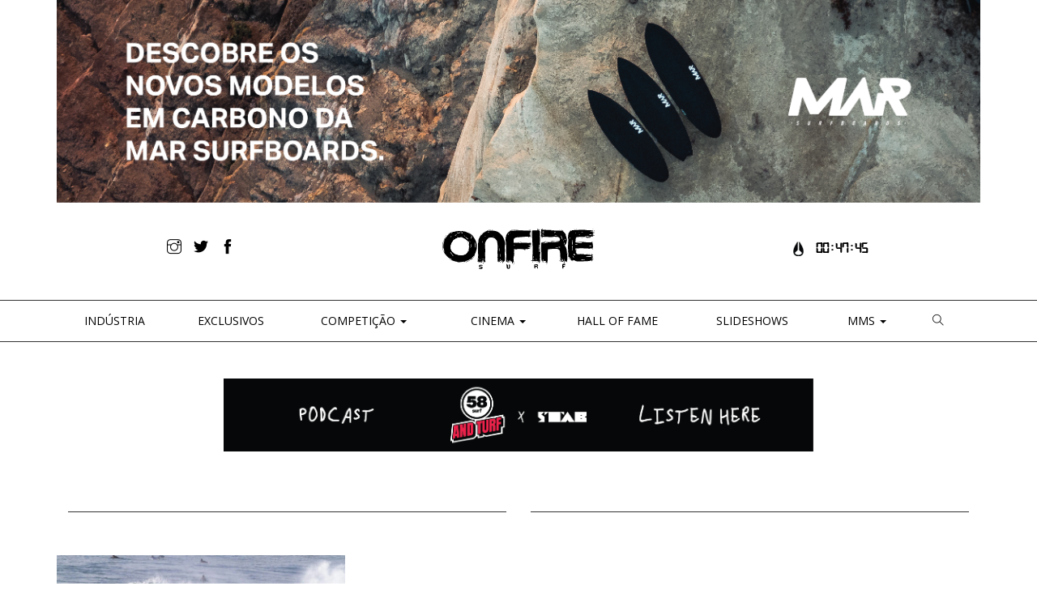

--- FILE ---
content_type: text/html; charset=UTF-8
request_url: https://www.onfiresurfmag.com/author/kopke/
body_size: 9058
content:
<!doctype html>
<html lang="en">
    <head>
        <meta charset="utf-8">
        <title>ONFIRE Surf | Portugal</title>
        <meta name="viewport" content="width=device-width, initial-scale=1">
        <link href="https://www.onfiresurfmag.com/wp-content/themes/onfire2017/css/bootstrap.css" rel="stylesheet" type="text/css" media="all" />
        <link href="https://www.onfiresurfmag.com/wp-content/themes/onfire2017/css/themify-icons.css" rel="stylesheet" type="text/css" media="all" />
        
			
		<link href="https://www.onfiresurfmag.com/wp-content/themes/onfire2017/royalslider/royalslider.css" rel="stylesheet" type="text/css" media="all" />
		<link href="https://www.onfiresurfmag.com/wp-content/themes/onfire2017/royalslider/skins/default/rs-default.css" rel="stylesheet" type="text/css" media="all" />
		<link href="https://www.onfiresurfmag.com/wp-content/themes/onfire2017/royalslider/skins/universal/rs-universal.css" rel="stylesheet" type="text/css" media="all" />
		<link href="https://www.onfiresurfmag.com/wp-content/themes/onfire2017/royalslider/skins/minimal-white/rs-minimal-white.css" rel="stylesheet" type="text/css" media="all" />
		
		
		
		<link href="https://fonts.googleapis.com/css?family=Open+Sans:300,400,600,700,800" rel="stylesheet">
        <link href="https://www.onfiresurfmag.com/wp-content/themes/onfire2017/style.css" rel="stylesheet" type="text/css" media="all" />
       
		
		<meta name='robots' content='max-image-preview:large' />
	<style>img:is([sizes="auto" i], [sizes^="auto," i]) { contain-intrinsic-size: 3000px 1500px }</style>
	<link rel='dns-prefetch' href='//stats.wp.com' />
<link rel='dns-prefetch' href='//jetpack.wordpress.com' />
<link rel='dns-prefetch' href='//s0.wp.com' />
<link rel='dns-prefetch' href='//public-api.wordpress.com' />
<link rel='dns-prefetch' href='//0.gravatar.com' />
<link rel='dns-prefetch' href='//1.gravatar.com' />
<link rel='dns-prefetch' href='//2.gravatar.com' />
<link rel="alternate" type="application/rss+xml" title="Feed de artigos ONFIRE Surf | Portugal &raquo; por João Kopke" href="https://www.onfiresurfmag.com/author/kopke/feed/" />
<script type="text/javascript">
/* <![CDATA[ */
window._wpemojiSettings = {"baseUrl":"https:\/\/s.w.org\/images\/core\/emoji\/15.0.3\/72x72\/","ext":".png","svgUrl":"https:\/\/s.w.org\/images\/core\/emoji\/15.0.3\/svg\/","svgExt":".svg","source":{"concatemoji":"https:\/\/www.onfiresurfmag.com\/wp-includes\/js\/wp-emoji-release.min.js?ver=6.7.4"}};
/*! This file is auto-generated */
!function(i,n){var o,s,e;function c(e){try{var t={supportTests:e,timestamp:(new Date).valueOf()};sessionStorage.setItem(o,JSON.stringify(t))}catch(e){}}function p(e,t,n){e.clearRect(0,0,e.canvas.width,e.canvas.height),e.fillText(t,0,0);var t=new Uint32Array(e.getImageData(0,0,e.canvas.width,e.canvas.height).data),r=(e.clearRect(0,0,e.canvas.width,e.canvas.height),e.fillText(n,0,0),new Uint32Array(e.getImageData(0,0,e.canvas.width,e.canvas.height).data));return t.every(function(e,t){return e===r[t]})}function u(e,t,n){switch(t){case"flag":return n(e,"\ud83c\udff3\ufe0f\u200d\u26a7\ufe0f","\ud83c\udff3\ufe0f\u200b\u26a7\ufe0f")?!1:!n(e,"\ud83c\uddfa\ud83c\uddf3","\ud83c\uddfa\u200b\ud83c\uddf3")&&!n(e,"\ud83c\udff4\udb40\udc67\udb40\udc62\udb40\udc65\udb40\udc6e\udb40\udc67\udb40\udc7f","\ud83c\udff4\u200b\udb40\udc67\u200b\udb40\udc62\u200b\udb40\udc65\u200b\udb40\udc6e\u200b\udb40\udc67\u200b\udb40\udc7f");case"emoji":return!n(e,"\ud83d\udc26\u200d\u2b1b","\ud83d\udc26\u200b\u2b1b")}return!1}function f(e,t,n){var r="undefined"!=typeof WorkerGlobalScope&&self instanceof WorkerGlobalScope?new OffscreenCanvas(300,150):i.createElement("canvas"),a=r.getContext("2d",{willReadFrequently:!0}),o=(a.textBaseline="top",a.font="600 32px Arial",{});return e.forEach(function(e){o[e]=t(a,e,n)}),o}function t(e){var t=i.createElement("script");t.src=e,t.defer=!0,i.head.appendChild(t)}"undefined"!=typeof Promise&&(o="wpEmojiSettingsSupports",s=["flag","emoji"],n.supports={everything:!0,everythingExceptFlag:!0},e=new Promise(function(e){i.addEventListener("DOMContentLoaded",e,{once:!0})}),new Promise(function(t){var n=function(){try{var e=JSON.parse(sessionStorage.getItem(o));if("object"==typeof e&&"number"==typeof e.timestamp&&(new Date).valueOf()<e.timestamp+604800&&"object"==typeof e.supportTests)return e.supportTests}catch(e){}return null}();if(!n){if("undefined"!=typeof Worker&&"undefined"!=typeof OffscreenCanvas&&"undefined"!=typeof URL&&URL.createObjectURL&&"undefined"!=typeof Blob)try{var e="postMessage("+f.toString()+"("+[JSON.stringify(s),u.toString(),p.toString()].join(",")+"));",r=new Blob([e],{type:"text/javascript"}),a=new Worker(URL.createObjectURL(r),{name:"wpTestEmojiSupports"});return void(a.onmessage=function(e){c(n=e.data),a.terminate(),t(n)})}catch(e){}c(n=f(s,u,p))}t(n)}).then(function(e){for(var t in e)n.supports[t]=e[t],n.supports.everything=n.supports.everything&&n.supports[t],"flag"!==t&&(n.supports.everythingExceptFlag=n.supports.everythingExceptFlag&&n.supports[t]);n.supports.everythingExceptFlag=n.supports.everythingExceptFlag&&!n.supports.flag,n.DOMReady=!1,n.readyCallback=function(){n.DOMReady=!0}}).then(function(){return e}).then(function(){var e;n.supports.everything||(n.readyCallback(),(e=n.source||{}).concatemoji?t(e.concatemoji):e.wpemoji&&e.twemoji&&(t(e.twemoji),t(e.wpemoji)))}))}((window,document),window._wpemojiSettings);
/* ]]> */
</script>
<style id='wp-emoji-styles-inline-css' type='text/css'>

	img.wp-smiley, img.emoji {
		display: inline !important;
		border: none !important;
		box-shadow: none !important;
		height: 1em !important;
		width: 1em !important;
		margin: 0 0.07em !important;
		vertical-align: -0.1em !important;
		background: none !important;
		padding: 0 !important;
	}
</style>
<link rel='stylesheet' id='wp-block-library-css' href='https://www.onfiresurfmag.com/wp-includes/css/dist/block-library/style.min.css?ver=6.7.4' type='text/css' media='all' />
<link rel='stylesheet' id='mediaelement-css' href='https://www.onfiresurfmag.com/wp-includes/js/mediaelement/mediaelementplayer-legacy.min.css?ver=4.2.17' type='text/css' media='all' />
<link rel='stylesheet' id='wp-mediaelement-css' href='https://www.onfiresurfmag.com/wp-includes/js/mediaelement/wp-mediaelement.min.css?ver=6.7.4' type='text/css' media='all' />
<style id='jetpack-sharing-buttons-style-inline-css' type='text/css'>
.jetpack-sharing-buttons__services-list{display:flex;flex-direction:row;flex-wrap:wrap;gap:0;list-style-type:none;margin:5px;padding:0}.jetpack-sharing-buttons__services-list.has-small-icon-size{font-size:12px}.jetpack-sharing-buttons__services-list.has-normal-icon-size{font-size:16px}.jetpack-sharing-buttons__services-list.has-large-icon-size{font-size:24px}.jetpack-sharing-buttons__services-list.has-huge-icon-size{font-size:36px}@media print{.jetpack-sharing-buttons__services-list{display:none!important}}.editor-styles-wrapper .wp-block-jetpack-sharing-buttons{gap:0;padding-inline-start:0}ul.jetpack-sharing-buttons__services-list.has-background{padding:1.25em 2.375em}
</style>
<style id='classic-theme-styles-inline-css' type='text/css'>
/*! This file is auto-generated */
.wp-block-button__link{color:#fff;background-color:#32373c;border-radius:9999px;box-shadow:none;text-decoration:none;padding:calc(.667em + 2px) calc(1.333em + 2px);font-size:1.125em}.wp-block-file__button{background:#32373c;color:#fff;text-decoration:none}
</style>
<style id='global-styles-inline-css' type='text/css'>
:root{--wp--preset--aspect-ratio--square: 1;--wp--preset--aspect-ratio--4-3: 4/3;--wp--preset--aspect-ratio--3-4: 3/4;--wp--preset--aspect-ratio--3-2: 3/2;--wp--preset--aspect-ratio--2-3: 2/3;--wp--preset--aspect-ratio--16-9: 16/9;--wp--preset--aspect-ratio--9-16: 9/16;--wp--preset--color--black: #000000;--wp--preset--color--cyan-bluish-gray: #abb8c3;--wp--preset--color--white: #ffffff;--wp--preset--color--pale-pink: #f78da7;--wp--preset--color--vivid-red: #cf2e2e;--wp--preset--color--luminous-vivid-orange: #ff6900;--wp--preset--color--luminous-vivid-amber: #fcb900;--wp--preset--color--light-green-cyan: #7bdcb5;--wp--preset--color--vivid-green-cyan: #00d084;--wp--preset--color--pale-cyan-blue: #8ed1fc;--wp--preset--color--vivid-cyan-blue: #0693e3;--wp--preset--color--vivid-purple: #9b51e0;--wp--preset--gradient--vivid-cyan-blue-to-vivid-purple: linear-gradient(135deg,rgba(6,147,227,1) 0%,rgb(155,81,224) 100%);--wp--preset--gradient--light-green-cyan-to-vivid-green-cyan: linear-gradient(135deg,rgb(122,220,180) 0%,rgb(0,208,130) 100%);--wp--preset--gradient--luminous-vivid-amber-to-luminous-vivid-orange: linear-gradient(135deg,rgba(252,185,0,1) 0%,rgba(255,105,0,1) 100%);--wp--preset--gradient--luminous-vivid-orange-to-vivid-red: linear-gradient(135deg,rgba(255,105,0,1) 0%,rgb(207,46,46) 100%);--wp--preset--gradient--very-light-gray-to-cyan-bluish-gray: linear-gradient(135deg,rgb(238,238,238) 0%,rgb(169,184,195) 100%);--wp--preset--gradient--cool-to-warm-spectrum: linear-gradient(135deg,rgb(74,234,220) 0%,rgb(151,120,209) 20%,rgb(207,42,186) 40%,rgb(238,44,130) 60%,rgb(251,105,98) 80%,rgb(254,248,76) 100%);--wp--preset--gradient--blush-light-purple: linear-gradient(135deg,rgb(255,206,236) 0%,rgb(152,150,240) 100%);--wp--preset--gradient--blush-bordeaux: linear-gradient(135deg,rgb(254,205,165) 0%,rgb(254,45,45) 50%,rgb(107,0,62) 100%);--wp--preset--gradient--luminous-dusk: linear-gradient(135deg,rgb(255,203,112) 0%,rgb(199,81,192) 50%,rgb(65,88,208) 100%);--wp--preset--gradient--pale-ocean: linear-gradient(135deg,rgb(255,245,203) 0%,rgb(182,227,212) 50%,rgb(51,167,181) 100%);--wp--preset--gradient--electric-grass: linear-gradient(135deg,rgb(202,248,128) 0%,rgb(113,206,126) 100%);--wp--preset--gradient--midnight: linear-gradient(135deg,rgb(2,3,129) 0%,rgb(40,116,252) 100%);--wp--preset--font-size--small: 13px;--wp--preset--font-size--medium: 20px;--wp--preset--font-size--large: 36px;--wp--preset--font-size--x-large: 42px;--wp--preset--spacing--20: 0.44rem;--wp--preset--spacing--30: 0.67rem;--wp--preset--spacing--40: 1rem;--wp--preset--spacing--50: 1.5rem;--wp--preset--spacing--60: 2.25rem;--wp--preset--spacing--70: 3.38rem;--wp--preset--spacing--80: 5.06rem;--wp--preset--shadow--natural: 6px 6px 9px rgba(0, 0, 0, 0.2);--wp--preset--shadow--deep: 12px 12px 50px rgba(0, 0, 0, 0.4);--wp--preset--shadow--sharp: 6px 6px 0px rgba(0, 0, 0, 0.2);--wp--preset--shadow--outlined: 6px 6px 0px -3px rgba(255, 255, 255, 1), 6px 6px rgba(0, 0, 0, 1);--wp--preset--shadow--crisp: 6px 6px 0px rgba(0, 0, 0, 1);}:where(.is-layout-flex){gap: 0.5em;}:where(.is-layout-grid){gap: 0.5em;}body .is-layout-flex{display: flex;}.is-layout-flex{flex-wrap: wrap;align-items: center;}.is-layout-flex > :is(*, div){margin: 0;}body .is-layout-grid{display: grid;}.is-layout-grid > :is(*, div){margin: 0;}:where(.wp-block-columns.is-layout-flex){gap: 2em;}:where(.wp-block-columns.is-layout-grid){gap: 2em;}:where(.wp-block-post-template.is-layout-flex){gap: 1.25em;}:where(.wp-block-post-template.is-layout-grid){gap: 1.25em;}.has-black-color{color: var(--wp--preset--color--black) !important;}.has-cyan-bluish-gray-color{color: var(--wp--preset--color--cyan-bluish-gray) !important;}.has-white-color{color: var(--wp--preset--color--white) !important;}.has-pale-pink-color{color: var(--wp--preset--color--pale-pink) !important;}.has-vivid-red-color{color: var(--wp--preset--color--vivid-red) !important;}.has-luminous-vivid-orange-color{color: var(--wp--preset--color--luminous-vivid-orange) !important;}.has-luminous-vivid-amber-color{color: var(--wp--preset--color--luminous-vivid-amber) !important;}.has-light-green-cyan-color{color: var(--wp--preset--color--light-green-cyan) !important;}.has-vivid-green-cyan-color{color: var(--wp--preset--color--vivid-green-cyan) !important;}.has-pale-cyan-blue-color{color: var(--wp--preset--color--pale-cyan-blue) !important;}.has-vivid-cyan-blue-color{color: var(--wp--preset--color--vivid-cyan-blue) !important;}.has-vivid-purple-color{color: var(--wp--preset--color--vivid-purple) !important;}.has-black-background-color{background-color: var(--wp--preset--color--black) !important;}.has-cyan-bluish-gray-background-color{background-color: var(--wp--preset--color--cyan-bluish-gray) !important;}.has-white-background-color{background-color: var(--wp--preset--color--white) !important;}.has-pale-pink-background-color{background-color: var(--wp--preset--color--pale-pink) !important;}.has-vivid-red-background-color{background-color: var(--wp--preset--color--vivid-red) !important;}.has-luminous-vivid-orange-background-color{background-color: var(--wp--preset--color--luminous-vivid-orange) !important;}.has-luminous-vivid-amber-background-color{background-color: var(--wp--preset--color--luminous-vivid-amber) !important;}.has-light-green-cyan-background-color{background-color: var(--wp--preset--color--light-green-cyan) !important;}.has-vivid-green-cyan-background-color{background-color: var(--wp--preset--color--vivid-green-cyan) !important;}.has-pale-cyan-blue-background-color{background-color: var(--wp--preset--color--pale-cyan-blue) !important;}.has-vivid-cyan-blue-background-color{background-color: var(--wp--preset--color--vivid-cyan-blue) !important;}.has-vivid-purple-background-color{background-color: var(--wp--preset--color--vivid-purple) !important;}.has-black-border-color{border-color: var(--wp--preset--color--black) !important;}.has-cyan-bluish-gray-border-color{border-color: var(--wp--preset--color--cyan-bluish-gray) !important;}.has-white-border-color{border-color: var(--wp--preset--color--white) !important;}.has-pale-pink-border-color{border-color: var(--wp--preset--color--pale-pink) !important;}.has-vivid-red-border-color{border-color: var(--wp--preset--color--vivid-red) !important;}.has-luminous-vivid-orange-border-color{border-color: var(--wp--preset--color--luminous-vivid-orange) !important;}.has-luminous-vivid-amber-border-color{border-color: var(--wp--preset--color--luminous-vivid-amber) !important;}.has-light-green-cyan-border-color{border-color: var(--wp--preset--color--light-green-cyan) !important;}.has-vivid-green-cyan-border-color{border-color: var(--wp--preset--color--vivid-green-cyan) !important;}.has-pale-cyan-blue-border-color{border-color: var(--wp--preset--color--pale-cyan-blue) !important;}.has-vivid-cyan-blue-border-color{border-color: var(--wp--preset--color--vivid-cyan-blue) !important;}.has-vivid-purple-border-color{border-color: var(--wp--preset--color--vivid-purple) !important;}.has-vivid-cyan-blue-to-vivid-purple-gradient-background{background: var(--wp--preset--gradient--vivid-cyan-blue-to-vivid-purple) !important;}.has-light-green-cyan-to-vivid-green-cyan-gradient-background{background: var(--wp--preset--gradient--light-green-cyan-to-vivid-green-cyan) !important;}.has-luminous-vivid-amber-to-luminous-vivid-orange-gradient-background{background: var(--wp--preset--gradient--luminous-vivid-amber-to-luminous-vivid-orange) !important;}.has-luminous-vivid-orange-to-vivid-red-gradient-background{background: var(--wp--preset--gradient--luminous-vivid-orange-to-vivid-red) !important;}.has-very-light-gray-to-cyan-bluish-gray-gradient-background{background: var(--wp--preset--gradient--very-light-gray-to-cyan-bluish-gray) !important;}.has-cool-to-warm-spectrum-gradient-background{background: var(--wp--preset--gradient--cool-to-warm-spectrum) !important;}.has-blush-light-purple-gradient-background{background: var(--wp--preset--gradient--blush-light-purple) !important;}.has-blush-bordeaux-gradient-background{background: var(--wp--preset--gradient--blush-bordeaux) !important;}.has-luminous-dusk-gradient-background{background: var(--wp--preset--gradient--luminous-dusk) !important;}.has-pale-ocean-gradient-background{background: var(--wp--preset--gradient--pale-ocean) !important;}.has-electric-grass-gradient-background{background: var(--wp--preset--gradient--electric-grass) !important;}.has-midnight-gradient-background{background: var(--wp--preset--gradient--midnight) !important;}.has-small-font-size{font-size: var(--wp--preset--font-size--small) !important;}.has-medium-font-size{font-size: var(--wp--preset--font-size--medium) !important;}.has-large-font-size{font-size: var(--wp--preset--font-size--large) !important;}.has-x-large-font-size{font-size: var(--wp--preset--font-size--x-large) !important;}
:where(.wp-block-post-template.is-layout-flex){gap: 1.25em;}:where(.wp-block-post-template.is-layout-grid){gap: 1.25em;}
:where(.wp-block-columns.is-layout-flex){gap: 2em;}:where(.wp-block-columns.is-layout-grid){gap: 2em;}
:root :where(.wp-block-pullquote){font-size: 1.5em;line-height: 1.6;}
</style>
<link rel='stylesheet' id='fvp-frontend-css' href='https://www.onfiresurfmag.com/wp-content/plugins/featured-video-plus/styles/frontend.css?ver=2.3.3' type='text/css' media='all' />
<link rel='stylesheet' id='wpfai_font-awesome-css' href='https://www.onfiresurfmag.com/wp-content/plugins/wp-font-awesome-share-icons/fontawesome/css/font-awesome.min.css?ver=6.7.4' type='text/css' media='all' />
<link rel='stylesheet' id='wpfai_style-css' href='https://www.onfiresurfmag.com/wp-content/plugins/wp-font-awesome-share-icons/style.css?ver=6.7.4' type='text/css' media='all' />
<script type="text/javascript" src="https://www.onfiresurfmag.com/wp-includes/js/jquery/jquery.min.js?ver=3.7.1" id="jquery-core-js"></script>
<script type="text/javascript" src="https://www.onfiresurfmag.com/wp-includes/js/jquery/jquery-migrate.min.js?ver=3.4.1" id="jquery-migrate-js"></script>
<script type="text/javascript" id="my-ajax-handle-js-extra">
/* <![CDATA[ */
var the_ajax_script = {"ajaxurl":"https:\/\/www.onfiresurfmag.com\/wp-admin\/admin-ajax.php"};
/* ]]> */
</script>
<script type="text/javascript" src="https://www.onfiresurfmag.com/wp-content/themes/onfire2017/js/ajax.js?ver=6.7.4" id="my-ajax-handle-js"></script>
<script type="text/javascript" src="https://www.onfiresurfmag.com/wp-content/plugins/featured-video-plus/js/jquery.fitvids.min.js?ver=master-2015-08" id="jquery.fitvids-js"></script>
<script type="text/javascript" id="fvp-frontend-js-extra">
/* <![CDATA[ */
var fvpdata = {"ajaxurl":"https:\/\/www.onfiresurfmag.com\/wp-admin\/admin-ajax.php","nonce":"f177a9d271","fitvids":"1","dynamic":"","overlay":"","opacity":"0.75","color":"b","width":"640"};
/* ]]> */
</script>
<script type="text/javascript" src="https://www.onfiresurfmag.com/wp-content/plugins/featured-video-plus/js/frontend.min.js?ver=2.3.3" id="fvp-frontend-js"></script>
<script type="text/javascript" src="https://www.onfiresurfmag.com/wp-content/plugins/itro-popup/scripts/itro-scripts.js?ver=6.7.4" id="itro-scripts-js"></script>
<link rel="https://api.w.org/" href="https://www.onfiresurfmag.com/wp-json/" /><link rel="alternate" title="JSON" type="application/json" href="https://www.onfiresurfmag.com/wp-json/wp/v2/users/17" /><link rel="EditURI" type="application/rsd+xml" title="RSD" href="https://www.onfiresurfmag.com/xmlrpc.php?rsd" />
<meta name="generator" content="WordPress 6.7.4" />

<!-- This site is using AdRotate Professional v5.18.1 to display their advertisements - https://ajdg.solutions/ -->
<!-- AdRotate CSS -->
<style type="text/css" media="screen">
	.g { margin:0px; padding:0px; overflow:hidden; line-height:1; zoom:1; }
	.g img { height:auto; }
	.g-col { position:relative; float:left; }
	.g-col:first-child { margin-left: 0; }
	.g-col:last-child { margin-right: 0; }
	.woocommerce-page .g, .bbpress-wrapper .g { margin: 20px auto; clear:both; }
	.g-1 { margin:0px 0px 0px 0px; width:100%; max-width:1140px; height:100%; max-height:250px; }
	.g-2 { margin:0px 0px 0px 0px; width:100%; max-width:728px; height:100%; max-height:90px; }
	.g-3 { margin:0px 0px 0px 0px;width:100%; max-width:300px; height:100%; max-height:250px; }
	.g-5 { margin:0px 1px 1px 1px; }
	.g-9 { margin:0px 1px 1px 1px; }
	.g-16 { margin:0px 1px 1px 1px; }
	.g-18 { margin:0px 1px 1px 1px; }
	.g-30 { margin:0px 1px 1px 1px; }
	.g-41 { margin:0px 0px 0px 0px;width:100%; max-width:728px; height:100%; max-height:90px; }
	.g-44 { margin:0px 0px 0px 0px;width:100%; max-width:300px; height:100%; max-height:600px; }
	.g-45 { margin:0px 0px 0px 0px;width:100%; max-width:300px; height:100%; max-height:600px; }
	.g-46 { margin:0px 0px 0px 0px;width:100%; max-width:300px; height:100%; max-height:600px; }
	.g-47 { margin:0px 0px 0px 0px;width:100%; max-width:300px; height:100%; max-height:600px; }
	.g-48 { margin:0px 0px 0px 0px;width:100%; max-width:1140px; height:100%; max-height:250px; }
	@media only screen and (max-width: 480px) {
		.g-col, .g-dyn, .g-single { width:100%; margin-left:0; margin-right:0; }
		.woocommerce-page .g, .bbpress-wrapper .g { margin: 10px auto; }
	}
.ajdg_bnnrwidgets, .ajdg_grpwidgets { overflow:hidden; padding:0; }
.62ac630b0ec73, .62ac630b0f14b { overflow:hidden; padding:0; }
</style>
<!-- /AdRotate CSS -->

<!-- Start Fluid Video Embeds Style Tag -->
<style type="text/css">
/* Fluid Video Embeds */
.fve-video-wrapper {
    position: relative;
    overflow: hidden;
    height: 0;
    background-color: transparent;
    padding-bottom: 56.25%;
    margin: 0.5em 0;
}
.fve-video-wrapper iframe,
.fve-video-wrapper object,
.fve-video-wrapper embed {
    position: absolute;
    display: block;
    top: 0;
    left: 0;
    width: 100%;
    height: 100%;
}
.fve-video-wrapper a.hyperlink-image {
    position: relative;
    display: none;
}
.fve-video-wrapper a.hyperlink-image img {
    position: relative;
    z-index: 2;
    width: 100%;
}
.fve-video-wrapper a.hyperlink-image .fve-play-button {
    position: absolute;
    left: 35%;
    top: 35%;
    right: 35%;
    bottom: 35%;
    z-index: 3;
    background-color: rgba(40, 40, 40, 0.75);
    background-size: 100% 100%;
    border-radius: 10px;
}
.fve-video-wrapper a.hyperlink-image:hover .fve-play-button {
    background-color: rgba(0, 0, 0, 0.85);
}
</style>
<!-- End Fluid Video Embeds Style Tag -->

		<!-- GA Google Analytics @ https://m0n.co/ga -->
		<script>
			(function(i,s,o,g,r,a,m){i['GoogleAnalyticsObject']=r;i[r]=i[r]||function(){
			(i[r].q=i[r].q||[]).push(arguments)},i[r].l=1*new Date();a=s.createElement(o),
			m=s.getElementsByTagName(o)[0];a.async=1;a.src=g;m.parentNode.insertBefore(a,m)
			})(window,document,'script','https://www.google-analytics.com/analytics.js','ga');
			ga('create', 'UA-116295907-1', 'auto');
			ga('send', 'pageview');
		</script>

		<style>img#wpstats{display:none}</style>
		<link rel="apple-touch-icon" sizes="180x180" href="/wp-content/uploads/fbrfg/apple-touch-icon.png">
<link rel="icon" type="image/png" sizes="32x32" href="/wp-content/uploads/fbrfg/favicon-32x32.png">
<link rel="icon" type="image/png" sizes="16x16" href="/wp-content/uploads/fbrfg/favicon-16x16.png">
<link rel="manifest" href="/wp-content/uploads/fbrfg/site.webmanifest">
<link rel="mask-icon" href="/wp-content/uploads/fbrfg/safari-pinned-tab.svg" color="#5bbad5">
<link rel="shortcut icon" href="/wp-content/uploads/fbrfg/favicon.ico">
<meta name="msapplication-TileColor" content="#da532c">
<meta name="msapplication-config" content="/wp-content/uploads/fbrfg/browserconfig.xml">
<meta name="theme-color" content="#ffffff">
<!-- Jetpack Open Graph Tags -->
<meta property="og:type" content="profile" />
<meta property="og:title" content="João Kopke" />
<meta property="og:url" content="https://www.onfiresurfmag.com/author/kopke/" />
<meta property="og:site_name" content="ONFIRE Surf | Portugal" />
<meta property="og:image" content="https://secure.gravatar.com/avatar/1400a86e870fe838dbdd531e116a071c?s=200&#038;d=identicon&#038;r=g" />
<meta property="og:image:alt" content="João Kopke" />
<meta property="og:locale" content="pt_PT" />

<!-- End Jetpack Open Graph Tags -->
		<style type="text/css" id="wp-custom-css">
			.single-post .social-share .google-plus,
.single-post .social-share .pinterest{
	display:none;
}		</style>
		    </head>
    <body data-rsssl=1 class="archive author author-kopke author-17 scroll-assist">   
		<div class="container">
			<div class="row">
				<div class="col-md-12 text-center mb30">
					<div class="leaderboard doubleleaderboard">
						<div class="g g-18"><div class="g-single a-196"><a class="gofollow" data-track="MTk2LDE4LDEsMTA=" href="  https://58surf.com/pt/pt/catalogsearch/result/index/?cat=1311&q=mar+carbon+speed" target="_blank"><img src="https://www.onfiresurfmag.com/wp-content/uploads/2025/08/MAR_CARBON_1140x250px.png" width="1140" height="250"  /></a></div></div>				
					</div>
				</div>
			</div>
			
			<div class="row headerTop">
				<div class="col-md-4 text-center">
					<ul class="list-inline social-list">
									<li>
				<a target="_blank" href="http://instagram.com/onfiresurf">
					<i class="ti-instagram"></i>
				</a>
			</li>
			<li>
				<a target="_blank" href="https://twitter.com/#!/onfiresurfmag">
					<i class="ti-twitter-alt"></i>
				</a>
			</li>
			<li>
				<a target="_blank" href="http://www.facebook.com/pages/ONFIRE-Surf/115190398502763">
					<i class="ti-facebook"></i>
				</a>
			</li>
					</ul>
					
					
				</div>
				<div class="col-md-4 text-center">
					<a href="https://www.onfiresurfmag.com">
                        <img class="logo logo-dark" alt="Onfire" src="https://www.onfiresurfmag.com/wp-content/themes/onfire2017/img/onfire-logo.svg" />
                    </a>
				</div>
				<div class="col-md-4 text-center">
					<div id="clock-gshock">
						<a href="http://www.nixon.com/pt/en/home/"><img style="margin-right:5px;" src="https://www.onfiresurfmag.com/wp-content/themes/onfire2017/img/nixon.png" alt="nixon" height="20"><div id="clock"></div></a>
					</div>
				</div>
			</div>
		</div>
		<div class="menuWrapper">
			<div class="container">
				<div class="row headerNav">
					<div class="col-md-12">
						<div class="navbar-header">
							<button type="button" class="navbar-toggle collapsed" data-toggle="collapse" data-target="#navbar" aria-expanded="false" aria-controls="navbar">
								<span class="sr-only">Toggle navigation</span>
								<span class="icon-bar"></span>
								<span class="icon-bar"></span>
								<span class="icon-bar"></span>
							</button>
						</div>
						<div id="navbar" class="navbar-collapse collapse">
							 <ul id="menu-main" class="nav navbar-nav"><li id="menu-item-25" class="menu-item menu-item-type-taxonomy menu-item-object-category menu-item-25"><a title="Indústria" href="https://www.onfiresurfmag.com/noticias/"><span class="glyphicon Indústria"></span>&nbsp;Indústria</a></li>
<li id="menu-item-27152" class="menu-item menu-item-type-taxonomy menu-item-object-category menu-item-27152"><a title="Exclusivos" href="https://www.onfiresurfmag.com/exclusivos/">Exclusivos</a></li>
<li id="menu-item-26" class="menu-item menu-item-type-taxonomy menu-item-object-category menu-item-has-children menu-item-26 dropdown"><a title="Competição" href="#" data-toggle="dropdown" class="dropdown-toggle" aria-haspopup="true"><span class="glyphicon Competição"></span>&nbsp;Competição <span class="caret"></span></a>
<ul role="menu" class=" dropdown-menu">
	<li id="menu-item-27127" class="menu-item menu-item-type-taxonomy menu-item-object-category menu-item-27127"><a title="Circuitos" href="https://www.onfiresurfmag.com/competicao/circuitos/">Circuitos</a></li>
	<li id="menu-item-27128" class="menu-item menu-item-type-taxonomy menu-item-object-category menu-item-27128"><a title="Special Events" href="https://www.onfiresurfmag.com/competicao/special-events/">Special Events</a></li>
</ul>
</li>
<li id="menu-item-27" class="menu-item menu-item-type-taxonomy menu-item-object-category menu-item-has-children menu-item-27 dropdown"><a title="CINEMA" href="#" data-toggle="dropdown" class="dropdown-toggle" aria-haspopup="true"><span class="glyphicon CINEMA"></span>&nbsp;CINEMA <span class="caret"></span></a>
<ul role="menu" class=" dropdown-menu">
	<li id="menu-item-29" class="menu-item menu-item-type-taxonomy menu-item-object-category menu-item-29"><a title="Sponsored" href="https://www.onfiresurfmag.com/onfire-tv/sponsored/">Sponsored</a></li>
	<li id="menu-item-28" class="menu-item menu-item-type-taxonomy menu-item-object-category menu-item-28"><a title="Produções OF" href="https://www.onfiresurfmag.com/onfire-tv/producoes-of/">Produções OF</a></li>
</ul>
</li>
<li id="menu-item-30" class="menu-item menu-item-type-taxonomy menu-item-object-category menu-item-30"><a title="Hall of Fame" href="https://www.onfiresurfmag.com/halloffame/">Hall of Fame</a></li>
<li id="menu-item-6312" class="menu-item menu-item-type-taxonomy menu-item-object-category menu-item-6312"><a title="Slideshows" href="https://www.onfiresurfmag.com/slideshows/">Slideshows</a></li>
<li id="menu-item-693" class="menu-item menu-item-type-post_type menu-item-object-page menu-item-has-children menu-item-693 dropdown"><a title="MMS" href="#" data-toggle="dropdown" class="dropdown-toggle" aria-haspopup="true"><span class="glyphicon Revista"></span>&nbsp;MMS <span class="caret"></span></a>
<ul role="menu" class=" dropdown-menu">
	<li id="menu-item-111" class="menu-item menu-item-type-post_type menu-item-object-page menu-item-111"><a title="ONFIRE 78" href="https://www.onfiresurfmag.com/revista/em-banca/">ONFIRE 78</a></li>
	<li id="menu-item-725" class="menu-item menu-item-type-taxonomy menu-item-object-category menu-item-725"><a title="Edições Passadas" href="https://www.onfiresurfmag.com/edicoes-passadas/">Edições Passadas</a></li>
	<li id="menu-item-112" class="menu-item menu-item-type-post_type menu-item-object-page menu-item-112"><a title="Lei da Transparência" href="https://www.onfiresurfmag.com/shop/">Lei da Transparência</a></li>
	<li id="menu-item-109" class="menu-item menu-item-type-post_type menu-item-object-page menu-item-109"><a title="About" href="https://www.onfiresurfmag.com/revista/about/">About</a></li>
</ul>
</li>
<li><a id="searchBtnMenu" href="https://www.onfiresurfmag.com/search/"><i class="ti-search"></i></a></li></ul>						</div>
						<div id="searchBox"><form role="search" method="get" id="searchform" class="searchform" action="https://www.onfiresurfmag.com/">
				<div>
					<label class="screen-reader-text" for="s">Pesquisar por:</label>
					<input type="text" value="" name="s" id="s" />
					<input type="submit" id="searchsubmit" value="Pesquisar" />
				</div>
			</form></div>
					</div>
				</div>
			</div>
		</div>
		
        <div class="main-container">

	
<div class="container">

	<div class="row">
		<div class="col-md-12 mt30 mb20">
			<div class="leaderboard">

				<span class='hide'>CAT:1000002539</span><div class="g g-50"><div class="g-single a-229"><a class="gofollow" data-track="MjI5LDUwLDEsMTA=" href=" https://www.youtube.com/watch?v=fS3smweDecs&list=PLyfDjns-9Gc7BpnQyKo5bADwL_HPLE8yK&index=14="_blank"><img src="https://www.onfiresurfmag.com/wp-content/uploads/2025/09/BANNER_ONFIRE_58SURFTURF-04.png" width="728" height="90"  /></a></div></div>
			</div>
		</div>
	</div>

	<div class="row text-center mt30 mb30 ">
		<h3 class="uppercase mb16 section-title mt30"><span class="red"></span></h3>
	</div>
	
	
		
	<div id="homeloadmore" class="row">
						<div class="col-sm-4 inline-item-4 mb30 news-item">
									<a href="https://www.onfiresurfmag.com/blog/quando-morreu-o-amor-by-joao-kopke-blog/"><img alt="41171Quando morreu o Amor&#8230; by João Kopke | Blog" class="mb32 mb-xs-16" src="https://www.onfiresurfmag.com/wp-content/uploads/2017/10/Kopke-Hugo-Silva-728x428.jpg" /></a>
					<h6 class="date"><span class="section"><a href="https://www.onfiresurfmag.com/blog/">Blog</a></span> | Terça-feira, 31 Outubro 2017</h6>
	<a href="https://www.onfiresurfmag.com/blog/quando-morreu-o-amor-by-joao-kopke-blog/"><h4 class="uppercase">Quando morreu o Amor... by João Kopke | Blog</h4></a>
	
			<p class="lead"> Surfista profissional, músico de excelência, enciclopédia humana, storyrider e, pelos vistos, o rapaz também sabe escrever... E bem! Este é o primeiro post de João Kopke no site da OF. </p>
		
					</div>
			</div>
	
		
	<div class="row">
		<div class="col-sm-12 text-center mb50">
			<button type="button" class="btn btn-primary loadMore" wrapperId="homeloadmore" wrapperElClasses="col-sm-4 inline-item-4 mb30 news-item" what="news" qty="12"  offset="12">VER MAIS</button>
		</div>
	</div>
		
</div>


<!--
<section class="bg-secondary pb0">
	<div class="container">
		<div class="row">
			<div class="col-md-6">
				<h3 class="uppercase mb0"></h3>
			</div>
		</div>
	</div>
</section>
<section class="bg-secondary">
	<div class="container">
	
		
		
		<div class="row masonry-loader">
			<div class="col-sm-12 text-center">
				<div class="spinner"></div>
			</div>
		</div>
		<div class="row masonry masonryFlyIn mb40">
		
							<div class="col-sm-4 post-snippet masonry-item">
																	<a href="https://www.onfiresurfmag.com/blog/quando-morreu-o-amor-by-joao-kopke-blog/"><img alt="41171Quando morreu o Amor&#8230; by João Kopke | Blog"  src="https://www.onfiresurfmag.com/wp-content/uploads/2017/10/Kopke-Hugo-Silva-264x176.jpg" /></a>
										<div class="inner">
						<a href="https://www.onfiresurfmag.com/blog/quando-morreu-o-amor-by-joao-kopke-blog/">
							<h5 class="mb0">Quando morreu o Amor&#8230; by João Kopke | Blog</h5>
							<span class="inline-block mb16">Terça-feira, Outubro 31st</span>
						</a>
						<hr>
						<p>
							Surfista profissional, músico de excelência, enciclopédia humana, storyrider e, pelos vistos, o rapaz também sabe escrever... E bem! Este é o primeiro post de João Kopke no site da OF. 						</p>
						<a class="btn btn-sm" href="https://www.onfiresurfmag.com/blog/quando-morreu-o-amor-by-joao-kopke-blog/">Read More</a>
					</div>
				</div>
						
		</div>
	</div>
</section> 
-->
		
			<footer class="mt50 mb50">
				<div class="container">
					<div class="row">
						<div class="col-sm-12 text-center">
							<h3 class="uppercase mb16 section-title mb50">&nbsp;</h3>
							<img alt="Logo" class="logo" src="https://www.onfiresurfmag.com/wp-content/themes/onfire2017/img/onfire-logo.svg" />
							<ul class="list-inline social-list mt30 mb30">
											<li>
				<a target="_blank" href="http://instagram.com/onfiresurf">
					<i class="ti-instagram"></i>
				</a>
			</li>
			<li>
				<a target="_blank" href="https://twitter.com/#!/onfiresurfmag">
					<i class="ti-twitter-alt"></i>
				</a>
			</li>
			<li>
				<a target="_blank" href="http://www.facebook.com/pages/ONFIRE-Surf/115190398502763">
					<i class="ti-facebook"></i>
				</a>
			</li>
							</ul>
							<p>© 2026 Magic Milk Shake, Lda. Todos os direitos reservados. Powered by <a href="https://zffects.pt/" target="_blank">Zffects</a></p>
						</div>
						
					</div>
				</div>
			</footer>
        </div>
		
        <script src="https://www.onfiresurfmag.com/wp-content/themes/onfire2017/js/jquery.min.js"></script>
        <script src="https://www.onfiresurfmag.com/wp-content/themes/onfire2017/js/bootstrap.min.js"></script>
		<script src="https://www.onfiresurfmag.com/wp-content/themes/onfire2017/royalslider/jquery.royalslider.min.js"></script>
        <script src="https://www.onfiresurfmag.com/wp-content/themes/onfire2017/js/spectragram.min.js"></script>
        <script src="https://www.onfiresurfmag.com/wp-content/themes/onfire2017/js/smooth-scroll.min.js"></script>
        <script src="https://www.onfiresurfmag.com/wp-content/themes/onfire2017/js/parallax.js"></script>
        <script src="https://www.onfiresurfmag.com/wp-content/themes/onfire2017/js/scripts.js"></script>
		<script type="text/javascript" id="adrotate-groups-js-extra">
/* <![CDATA[ */
var impression_object = {"ajax_url":"https:\/\/www.onfiresurfmag.com\/wp-admin\/admin-ajax.php"};
/* ]]> */
</script>
<script type="text/javascript" src="https://www.onfiresurfmag.com/wp-content/plugins/adrotate-pro/library/jquery.groups.js" id="adrotate-groups-js"></script>
<script type="text/javascript" id="adrotate-clicker-js-extra">
/* <![CDATA[ */
var click_object = {"ajax_url":"https:\/\/www.onfiresurfmag.com\/wp-admin\/admin-ajax.php"};
/* ]]> */
</script>
<script type="text/javascript" src="https://www.onfiresurfmag.com/wp-content/plugins/adrotate-pro/library/jquery.clicker.js" id="adrotate-clicker-js"></script>
<script type="text/javascript" src="https://stats.wp.com/e-202604.js" id="jetpack-stats-js" data-wp-strategy="defer"></script>
<script type="text/javascript" id="jetpack-stats-js-after">
/* <![CDATA[ */
_stq = window._stq || [];
_stq.push([ "view", JSON.parse("{\"v\":\"ext\",\"blog\":\"38738743\",\"post\":\"0\",\"tz\":\"0\",\"srv\":\"www.onfiresurfmag.com\",\"j\":\"1:14.2.1\"}") ]);
_stq.push([ "clickTrackerInit", "38738743", "0" ]);
/* ]]> */
</script>
<!-- AdRotate JS -->
<script type="text/javascript">
jQuery(document).ready(function(){if(jQuery.fn.gslider) {
	jQuery('.g-1').gslider({groupid:1,speed:10000,repeat_impressions:'Y'});
	jQuery('.g-2').gslider({groupid:2,speed:6000,repeat_impressions:'Y'});
	jQuery('.g-3').gslider({groupid:3,speed:8000,repeat_impressions:'Y'});
	jQuery('.g-41').gslider({groupid:41,speed:6000,repeat_impressions:'Y'});
	jQuery('.g-44').gslider({groupid:44,speed:6000,repeat_impressions:'N'});
	jQuery('.g-45').gslider({groupid:45,speed:6000,repeat_impressions:'N'});
	jQuery('.g-46').gslider({groupid:46,speed:6000,repeat_impressions:'N'});
	jQuery('.g-47').gslider({groupid:47,speed:6000,repeat_impressions:'N'});
	jQuery('.g-48').gslider({groupid:48,speed:6000,repeat_impressions:'Y'});
}});
</script>
<!-- /AdRotate JS -->

    </body>
</html><!-- WP Fastest Cache file was created in 0.1796441078186 seconds, on 21-01-26 0:47:34 --><!-- need to refresh to see cached version -->

--- FILE ---
content_type: application/javascript
request_url: https://www.onfiresurfmag.com/wp-content/themes/onfire2017/js/scripts.js
body_size: 1894
content:


$(document).ready(function() { 
    "use strict";


	/*homepage royalslider -----------------------------------*/
	$('.home-news-slider').royalSlider({
		fullscreen: {
		  enabled: false,
		  nativeFS: true
		},
		autoPlay: {
    		enabled: true,
    		pauseOnHover: true,
			delay:	5000
    	},
		autoScaleSlider: true, 
		autoScaleSliderWidth: 1000,     
		autoScaleSliderHeight: 600,
		loop: false,
		imageScaleMode: 'fill',
		navigateByClick: false,
		numImagesToPreload:2,
		arrowsNav:false,
		arrowsNavAutoHide: true,
		arrowsNavHideOnTouch: true,
		keyboardNavEnabled: true,
		fadeinLoadedSlide: true,
		globalCaption: true,
		slidesSpacing:0,
		imageScalePadding:0
		
	});
	//add caption outside slider
	$('.rsGCaption').appendTo('#outsideRSCaption');
	
	/*article royalslider -----------------------------------*/
	
	$('.article-slider').royalSlider({
		fullscreen: {
			  enabled: true,
			  nativeFS: true
			},
		autoHeight: true,
		arrowsNav: false,
		fadeinLoadedSlide: false,
		imageScaleMode: 'none',
		imageAlignCenter:false,
		loop: false,
		loopRewind: true,
		numImagesToPreload: 6,
		keyboardNavEnabled: true,
		usePreloader: false,
		globalCaption: true,
  });
	
	
	
	/*homepage clock --------------------------------------------*/
	$("#clock").clock({"format":"24","calendar":"false"});
	

    /* Instagram Feed ----------------------------------------------*/
    
    if($('.instafeed').length){
    	jQuery.fn.spectragram.accessData = {
			accessToken: '14363186.27ddf73.e64d5bdd02544b468ed6ea634d458781',
			clientID: '27ddf7319a7340b6af80908f1ce1e23b'
		};	

        $('.instafeed').each(function() {
            var feedID = $(this).attr('data-user-name');
            $(this).children('ul').spectragram('getUserFeed', {
                query: feedID,
                max: 5
            });
        });
    }  
	
	/*search btn*/
	$( "#searchBtnMenu" ).click(function( event ) {
		event.preventDefault();
		$('#searchBox').toggle('display');
  
	});


	

	

   
});
    
/*\
|*|  END COOKIE LIBRARY
\*/
(function($){$.clock={version:"2.0.2",locale:{}};t=[];$.fn.clock=function(d){var c={it:{weekdays:["Domenica","Luned�","Marted�","Mercoled�","Gioved�","Venerd�","Sabato"],months:["Gennaio","Febbraio","Marzo","Aprile","Maggio","Giugno","Luglio","Agosto","Settembre","Ottobre","Novembre","Dicembre"]},en:{weekdays:["Sunday","Monday","Tuesday","Wednesday","Thursday","Friday","Saturday"],months:["January","February","March","April","May","June","July","August","September","October","November","December"]},es:{weekdays:["Domingo","Lunes","Martes","Mi�rcoles","Jueves","Viernes","S�bado"],months:["Enero","Febrero","Marzo","Abril","May","junio","Julio","Agosto","Septiembre","Octubre","Noviembre","Diciembre"]},de:{weekdays:["Sonntag","Montag","Dienstag","Mittwoch","Donnerstag","Freitag","Samstag"],months:["Januar","Februar","M�rz","April","k�nnte","Juni","Juli","August","September","Oktober","November","Dezember"]},fr:{weekdays:["Dimanche","Lundi","Mardi","Mercredi","Jeudi","Vendredi","Samedi"],months:["Janvier","F�vrier","Mars","Avril","May","Juin","Juillet","Ao�t","Septembre","Octobre","Novembre","D�cembre"]},ru:{weekdays:["???????????","???????????","???????","?????","???????","???????","???????"],months:["??????","???????","????","??????","???","????","????","??????","????????","???????","??????","???????"]}};return this.each(function(){$.extend(c,$.clock.locale);d=d||{};d.timestamp=d.timestamp||"z";y=new Date().getTime();d.sysdiff=0;if(d.timestamp!="z"){d.sysdiff=d.timestamp-y}d.langSet=d.langSet||"en";d.format=d.format||((d.langSet!="en")?"24":"12");d.calendar=d.calendar||"true";d.seconds=d.seconds||"true";if(!$(this).hasClass("jqclock")){$(this).addClass("jqclock")}var e=function(g){if(g<10){g="0"+g}return g},f=function(j,n){var r=$(j).attr("id");if(n=="destroy"){clearTimeout(t[r])}else{m=new Date(new Date().getTime()+n.sysdiff);var p=m.getHours(),l=m.getMinutes(),v=m.getSeconds(),u=m.getDay(),i=m.getDate(),k=m.getMonth(),q=m.getFullYear(),o="",z="",w=n.langSet;if(n.format=="12"){o=" AM";if(p>11){o=" PM"}if(p>12){p=p-12}if(p==0){p=12}}p=e(p);l=e(l);v=e(v);if(n.calendar!="false"){z=((w=="en")?"<span class='clockdate'>"+c[w].weekdays[u]+", "+c[w].months[k]+" "+i+", "+q+"</span>":"<span class='clockdate'>"+c[w].weekdays[u]+", "+i+" "+c[w].months[k]+" "+q+"</span>")}$(j).html(z+"<span class='clocktime'>"+p+":"+l+(n.seconds=="true"?":"+v:"")+o+"</span>");t[r]=setTimeout(function(){f($(j),n)},1000)}};f($(this),d)})};return this})(jQuery);

